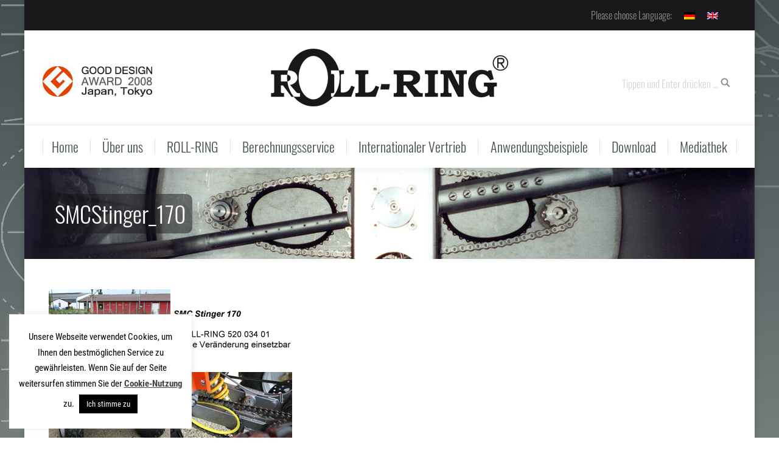

--- FILE ---
content_type: text/css
request_url: https://www.roll-ring.com/inhalte/themes/dt-the7-child/style.css?ver=12.0.1
body_size: 17632
content:
/*
Theme Name: the7dtchild
Author: Dream-Theme
Author URI: http://dream-theme.com/
Description: The7 is perfectly scalable, performance and SEO optimized, responsive, retina ready multipurpose WordPress theme. It will fit every site – big or small. From huge corporate portals to studio or personal sites – The7 will become a great foundation for your next project!
Version: 1.0.0
License: This WordPress theme is comprised of two parts: (1) The PHP code and integrated HTML are licensed under the GPL license as is WordPress itself.  You will find a copy of the license text in the same directory as this text file. Or you can read it here: http://wordpress.org/about/gpl/ (2) All other parts of the theme including, but not limited to the CSS code, images, and design are licensed according to the license purchased. Read about licensing details here: http://themeforest.net/licenses/regular_extended
Template: dt-the7
*/

/* oswald-300 - latin */
@font-face {
  font-family: 'Oswald';
  font-style: normal;
  font-weight: 300;
  src: url('fonts/oswald-v23-latin-300.eot'); /* IE9 Compat Modes */
  src: local(''),
       url('fonts/oswald-v23-latin-300.eot?#iefix') format('embedded-opentype'), /* IE6-IE8 */
       url('fonts/oswald-v23-latin-300.woff2') format('woff2'), /* Super Modern Browsers */
       url('fonts/oswald-v23-latin-300.woff') format('woff'), /* Modern Browsers */
       url('fonts/oswald-v23-latin-300.ttf') format('truetype'), /* Safari, Android, iOS */
       url('fonts/oswald-v23-latin-300.svg#Oswald') format('svg'); /* Legacy iOS */
}

/* oswald-700 - latin */
@font-face {
  font-family: 'Oswald';
  font-style: normal;
  font-weight: 700;
  src: url('fonts/oswald-v23-latin-700.eot'); /* IE9 Compat Modes */
  src: local(''),
       url('fonts/oswald-v23-latin-700.eot?#iefix') format('embedded-opentype'), /* IE6-IE8 */
       url('fonts/oswald-v23-latin-700.woff2') format('woff2'), /* Super Modern Browsers */
       url('fonts/oswald-v23-latin-700.woff') format('woff'), /* Modern Browsers */
       url('fonts/oswald-v23-latin-700.ttf') format('truetype'), /* Safari, Android, iOS */
       url('fonts/oswald-v23-latin-700.svg#Oswald') format('svg'); /* Legacy iOS */
}
/* roboto-condensed-regular - latin */
@font-face {
  font-family: 'Roboto Condensed';
  font-style: normal;
  font-weight: 400;
  src: url('fonts/roboto-condensed-v17-latin-regular.eot'); /* IE9 Compat Modes */
  src: local('Roboto Condensed'), local('RobotoCondensed-Regular'),
       url('fonts/roboto-condensed-v17-latin-regular.eot?#iefix') format('embedded-opentype'), /* IE6-IE8 */
       url('fonts/roboto-condensed-v17-latin-regular.woff2') format('woff2'), /* Super Modern Browsers */
       url('fonts/roboto-condensed-v17-latin-regular.woff') format('woff'), /* Modern Browsers */
       url('fonts/roboto-condensed-v17-latin-regular.ttf') format('truetype'), /* Safari, Android, iOS */
       url('fonts/roboto-condensed-v17-latin-regular.svg#RobotoCondensed') format('svg'); /* Legacy iOS */
}

/* roboto-condensed-700 - latin */
@font-face {
  font-family: 'Roboto Condensed';
  font-style: normal;
  font-weight: 700;
  src: url('fonts/roboto-condensed-v17-latin-700.eot'); /* IE9 Compat Modes */
  src: local('Roboto Condensed Bold'), local('RobotoCondensed-Bold'),
       url('fonts/roboto-condensed-v17-latin-700.eot?#iefix') format('embedded-opentype'), /* IE6-IE8 */
       url('fonts/roboto-condensed-v17-latin-700.woff2') format('woff2'), /* Super Modern Browsers */
       url('fonts/roboto-condensed-v17-latin-700.woff') format('woff'), /* Modern Browsers */
       url('fonts/roboto-condensed-v17-latin-700.ttf') format('truetype'), /* Safari, Android, iOS */
       url('fonts/roboto-condensed-v17-latin-700.svg#RobotoCondensed') format('svg'); /* Legacy iOS */
}


body{
/*padding-top: 40px;*/
background: url("../../uploads/2016/02/bg_1.png") no-repeat, linear-gradient(top, #434f4f 0%, #606969 50%, #7e8484 100%);
background: url("../../uploads/2016/02/bg_1.png") no-repeat, -moz-linear-gradient(top, #434f4f 0%, #606969 50%, #7e8484 100%);
background: url("../../uploads/2016/02/bg_1.png") no-repeat, -webkit-linear-gradient(top, #434f4f 0%, #606969 50%, #7e8484 100%);
background: url("../../uploads/2016/02/bg_1.png") no-repeat, -ms-linear-gradient(top, #434f4f 0%, #606969 50%, #7e8484 100%);
background: url("../../uploads/2016/02/bg_1.png") no-repeat, -o-linear-gradient(top, #434f4f 0%, #606969 50%, #7e8484 100%);
filter: progid:DXImageTransform.Microsoft.gradient(startColorstr=#434f4f, endColorstr=#7e8484,GradientType=1);
}



/** Sprachen im Kopf **/
#lang_sel_list {
	float:right;
}

.mini-widgets .text-area {
	float:left;
}


.page-title h1, h1.fancy-title {
    background-color: rgba(26, 23, 27, 0.5);
    padding: 10px !important;
    -webkit-border-radius: 10px !important;
    -moz-border-radius: 10px !important;
    border-radius: 10px !important;
	display:inline-block;
}


/** Slider Text **/

.tp-caption.large_text, .large_text {
	text-shadow: 0px 2px 3px rgba(0, 0, 0, 0.70);
}

.tp-caption.medium_text, .medium_text {
	font-weight:200 !important;
	font-family: 'Oswald';
	font-size:24px;
	text-shadow: 0px 2px 3px rgba(0, 0, 0, 0.90);
	line-height:28px;
}




/** Höhe Fancy Title auf mobilen Geräten**/

@media screen and (max-width: 767px) {
.fancy-header .wf-table, .page-title .wf-table {
    height: 80px !important;
}
}


h1, h2 {
	color:#434f4f;
}

h5 {
	color:#434f4f;
}


.content .shortcode-banner-inside h3 {
	color:#737a7a;
}


/** Menü **/
.main-nav > li > a .menu-text {
	font-weight:200;
}

footer .textwidget {
    text-align: center !important;
}

.dt-mobile-header .mini-search .field {

}

/** Suchfeld **/
@media (min-width: 1041px) {
	.dt-mobile-header .mini-search .field, .masthead .mini-search .field{
		visibility: visible !important;
		opacity:1 !important;
		position: relative !important;
		top: 10px !important;
		height: 40px;
		background: #ffffff url("data:image/svg+xml,%3Csvg version='1.1' xmlns='http://www.w3.org/2000/svg' xmlns:xlink='http://www.w3.org/1999/xlink' x='0px' y='0px' width='16px' height='16px' viewBox='0 0 16 16' enable-background='new 0 0 16 16' xml:space='preserve'%3E%3Cpath fill='%238c9393' d='M15.376,13.75l-3.985-4c0.586-0.916,1.032-2.171,1.032-3.333c0-3.263-2.675-5.917-5.961-5.917C3.175,0.5,0.5,3.154,0.5,6.417c0,3.263,2.675,5.919,5.962,5.919c1.113,0,2.272-0.4,3.163-0.93l4.049,3.955L15.376,13.75z M2.518,6.455c0-2.179,1.785-3.953,3.981-3.953c2.195,0,3.983,1.773,3.983,3.953c0,2.18-1.788,3.952-3.983,3.952C4.304,10.407,2.518,8.635,2.518,6.455z'/%3E%3C/svg%3E") no-repeat right 10px  top 10px !important;
		color:#8c9393 !important;
		font: 200 17px / 20px  "Oswald", Helvetica, Arial, Verdana, sans-serif !important;
	}
	#trigger-overlay{
		display:none;
	}
}







/*breadcrumbs background color*/
.page-title .breadcrumbs {
	background-color: rgba(0, 0, 0, 0.05);
}


#footer .wf-container .widget {
	font-family: "Oswald", Helvetica, Arial, Verdana, sans-serif !important;
	font-weight:400;
	font-size:15px;
}

#footer .footer_left {
	max-width:260px;
	float:left;
}


#footer .footer_middle {
	max-width:260px;
	margin:0px auto;
}

#footer .footer_right {
	max-width:260px;
	float:right;
}


@media (max-width: 970px) {

	#footer .footer_left {
		max-width:260px;
		float:inherit;
		margin:0px auto;
	}


	#footer .footer_middle {
		max-width:260px;
		margin:0px auto;
	}

	#footer .footer_right {
		max-width:260px;
		float:inherit;
		margin:0px auto;
	}


}

#bottom-bar .wf-table {
	/*height:42px;*/
	font-family: "Oswald", Helvetica, Arial, Verdana, sans-serif !important;
	font-weight:200;
	font-size:16px;
}




/** Footer Banner **/

.inhalt_weiss{
	color:#ffffff !important;
	font-family: "Oswald", Helvetica, Arial, Verdana, sans-serif !important;
	font-weight:200;
}

.inhalt_weiss .teil1{font-size:38px;line-height: 48px;}
.inhalt_weiss .teil2{font-size:36px;font-weight:600; line-height: 42px;}
.inhalt_weiss .teil2 .fa{color:#868c8c;}
.inhalt_weiss .teil3{font-size:24px; line-height: 28px;}


@media (max-width: 767px) {

	.inhalt_weiss .teil1{font-size:30px;line-height: 32px;}
	.inhalt_weiss .teil2{font-size:28px;font-weight:600; line-height: 35px;}
	.inhalt_weiss .teil2 .fa{color:#868c8c;}
	.inhalt_weiss .teil3{font-size:16px; line-height: 20px;}
}



/** Länderliste Modal Styling**/


.content .standard-arrow {
    margin: 0 0 0px;
}

.ult-modal-input-wrapper {
	margin-bottom:0px !important;
}

.ult_modal-header {
	background-color:#1a171e !important;
	color:#ffffff !important;
}

.laenderliste-link{
	color: #434f4f;
	text-decoration:underline;
	position: relative;
    padding-left: 24px;
    margin-bottom: 10px;
	display:block;
}

.laenderliste-link:hover{
	color: #434f4f;
	text-decoration:none;
}


.laenderliste-link:after, .laenderliste-link:before {
	position: absolute;
    top: 50%;
    left: 0;
    margin-top: -7px;
    width: 13px;
    height: 13px;
    content: "";
    background-position: 0 center;
    background-repeat: no-repeat;
    background-size: 13px 13px;
}

.laenderliste-link:after {
	background-image:url("data:image/svg+xml,%3Csvg version=\'1.1\' xmlns=\'http://www.w3.org/2000/svg\' xmlns:xlink=\'http://www.w3.org/1999/xlink\' x=\'0px\' y=\'0px\' width=\'13px\' height=\'13px\' viewBox=\'0 0 13 13\' enable-background=\'new 0 0 13 13\' fill=\'white\' xml:space=\'preserve\'%3E%3Cpolygon points=\'5.159,2.802 8.841,6.57 5.314,10.291 4.237,9.254 6.897,6.51 4.159,3.833 \'/%3E%3C/svg%3E");
}

.laenderliste-link:after {
    top: 0;
    margin-top: 0;
    height: 13px;
}

.laenderliste-link:after {
    background-position: 0 center;
}

.laenderliste-link:before {
    color: #fff;
    background-color: #434f4f;
	-webkit-border-radius: 50%;
	border-radius: 50%;
}

.laenderliste-link:before, .laenderliste-link:after {
	top: 6.5px;
    margin-top: 0;
}


/** Sidebar Widget Title **/

.widget-title {
   	font: 200 20px / 22px  "Oswald", Helvetica, Arial, Verdana, sans-serif !important;
}


/** Messetermine **/

/** Messetermine **/
@media (max-width: 767px) {
	#current_fair {
		display:none;
	}
}


#current_fair {
	/*position:absolute !important;
	bottom:0px !important;
	left:0px !important;*/
	-webkit-border-top-right-radius: 10px;
	-moz-border-radius-topright: 10px;
	border-top-right-radius: 10px;
	background-color:  rgba(0, 0, 0, 0.6);
	padding:20px 20px 20px 30px;
	color:#bebebe;
	font: 200 15px / 18px  "Oswald", Helvetica, Arial, Verdana, sans-serif !important;
	float:left;
	white-space:normal !Important;
	min-width:230px;
}

#current_fair h4 {
	color:#bebebe;
	font: 400 18px / 22px  "Oswald", Helvetica, Arial, Verdana, sans-serif !important;
	margin-bottom:10px;
}

#current_fair .title{
	color:#bebebe;
	font: 400 15px / 20px  "Oswald", Helvetica, Arial, Verdana, sans-serif !important;
	margin:0px;
}

#current_fair .post_img {
	float:left;
	margin-right:10px;
	margin-top:5px;
}


/** Mediathek Literatur **/


#main .literatur h4 {
	color:#434f4f;
    font: normal 22px / 28px "Roboto Condensed", Helvetica, Arial, Verdana, sans-serif;
}

#main .literatur .vc_toggle_content {
	padding-left:0px !Important;
}


/** Costum Menu Widget**/

.custom-menu li.act > a, .widget_recent_comments a:hover {
    color: #ffffff !important;
	font-weight:bold;
	text-decoration:underline;
}


/** Author ausblenden **/

.author.vcard {
	display:none;
}




/** Formulare**/


.formulare {
	background-color:#ededed;
	padding:15px;
	-webkit-border-radius: 5px;
	-moz-border-radius: 5px;
	border-radius: 5px;
	border:1px solid #ececec;
	margin-bottom:40px !Important;
}

.formulare input[type=text], .formulare input[type=tel], .formulare input[type=url], .formulare input[type=email], .formulare input[type=number], .formulare input[type=date], .formulare input[type=range], .formulare input[type=password], .formulare select, .formulare textarea, .form-control textarea#bemerkung {
	padding:7px 5px;
	color: #434f4f;
	font-size:15px;
	margin-bottom:0px;
	border-width: 1px;
border-color: rgba(173,176,182,0.3);
background-color: #fcfcfc;
border-radius: 0px;
}

textarea#bemerkung{
	height: 38px;
}
#unbekannt{
	box-sizing: border-box;
	font: normal 200 18px / 20px "Oswald", Helvetica, Arial, Verdana, sans-serif;
	padding: 12px 18px 11px 18px;
    padding-top: 12px;
    padding-bottom: 11px;
min-height: 38px;
line-height: 38px;
padding-top: 0;
padding-bottom: 0;
color: #fff;
background: #434f4f;
display: inline-block;
width: 100%;
margin-bottom: 5px;
margin-top: 5px;
text-decoration: none;
text-align: center;
}


.formulare .wpcf7-not-valid {
	border:1px solid #ff0000;
}

.formulare .wpcf7-not-valid-tip {
	display:none;
}

/*.formulare input[type=file] {
    display: block;
}

.formulare button, .formulare input, .formulare optgroup, .formulare select, .formulare textarea {
    margin: 0;
}*/

.form-horizontal, .form-inline {
}

.form-control {
    display: block;
    width: 100%;
    height: 34px;
    padding: 6px 12px;
    font-size: 14px;
    line-height: 1.42857143;
    color: #555;
    background-color: #fff;
    background-image: none;
    border: 1px solid #ccc;
    border-radius: 4px;
    -webkit-box-shadow: inset 0 1px 1px rgba(0,0,0,.075);
    box-shadow: inset 0 1px 1px rgba(0,0,0,.075);
    -webkit-transition: border-color ease-in-out .15s,-webkit-box-shadow ease-in-out .15s;
    -o-transition: border-color ease-in-out .15s,box-shadow ease-in-out .15s;
    transition: border-color ease-in-out .15s,box-shadow ease-in-out .15s;
}


.form-inline label {
    display: inline-block;
    max-width: 100%;
    margin-bottom: 5px;
    font-weight: 700;
	color:#434f4f;
}

.form-horizontal p, .form-inline p {
	margin:5px !important;
}

.form-horizontal label {
    display: inline-block;
    margin-bottom: 5px;
    font-weight: bold;
	color:#434f4f;
}

.form-horizontal .form-group {
    margin-bottom: 15px;
}
.form-horizontal .form-group {
    margin-right: -15px;
    margin-left: -15px;
    clear:both;
}

.form-horizontal .control-label, .form-horizontal .radio, .form-horizontal .checkbox, .form-horizontal .radio-inline, .form-horizontal .checkbox-inline {
	padding-top: 7px;
    margin-top: 0;
    margin-bottom: 0;
}

@media (min-width: 768px) {
	.form-horizontal .control-label {
	    text-align: right;
	}
}

@media (min-width: 768px) {
	.form-inline .form-group {
	    display: inline-block;
	    margin-bottom: 0;
	    vertical-align: middle;
	}
	.form-inline .form-control, .form-inline .wpcf7-form-control-wrap, .form-inline .input-inline {
		padding-top:0px;
	    display: inline-block;
	    width: auto !important;
	    vertical-align: middle;
	}
	.form-inline .input-group {
	    display: inline-table;
	    vertical-align: middle;
	}
	.form-horizontal  .input-group-addon:last-child, .form-inline .input-group .input-group-addon {
		width:auto;
	}
}



.form-horizontal .checkbox-inline, .form-horizontal .radio-inline {
    position: relative;
    display: inline-block;
    padding-left: 20px;
    margin-bottom: 0;
    font-weight: 400;
    vertical-align: middle;
    cursor: pointer;
}


.form-horizontal .checkbox label,.form-horizontal  .radio label {
    min-height: 20px;
    padding-left: 20px;
    margin-bottom: 0;
    font-weight: 400;
    cursor: pointer;
}


.form-horizontal .checkbox input[type=checkbox], .form-horizontal .checkbox-inline input[type=checkbox], .form-horizontal .radio input[type=radio], .form-horizontal .radio-inline input[type=radio] {
    position: absolute;
    margin: 4px 0 0;
    margin-left: -20px;
}

.form-horizontal .checkbox, .form-horizontal .radio {
    position: relative;
    display: block;
    margin-top: 10px;
    margin-bottom: 10px;
}


.form-horizontal .input-group {
    position: relative;
    display: table;
    border-collapse: separate;
}


.form-horizontal .input-group-addon, .form-inline .input-group-addon  {
    padding: 6px 12px;
    font-size: 14px;
    font-weight: 400;
    line-height: 1;
    color: #555;
    text-align: center;
    background-color: #eee;
    border: 1px solid #ccc;
    border-radius: 4px;
}

.form-horizontal .input-group-addon, .form-inline .input-group-addon {
    width: 1%;
    white-space: nowrap;
    vertical-align: middle;
}

.form-horizontal  .input-group-addon, .form-inline  .input-group-addon  {
    display: table-cell;
}



.form-horizontal .input-group-addon:last-child, .form-inline .input-group-addon:last-child {
    border-bottom-left-radius: 0;
    border-top-left-radius: 0;
}

.form-horizontal  .input-group-addon:last-child, .form-inline  .input-group-addon:last-child {
    border-left: 0;
}

.input-group-addon:first-child {
    border-right: 0;
}

span.wpcf7-list-item { display: block; padding-top: 7px; }

.input-inline {
	padding-top: 7px;
}

.input-inline span.wpcf7-list-item { display: inherit;}


/** Internationaler Vertrieb Box **/
.internationaler_vertrieb .ult-content-box {
    background-position:right bottom !important;
    background-size:auto auto !important;
    background-repeat:no-repeat !important;
    background-color:#f3f3f3 !important;

}
